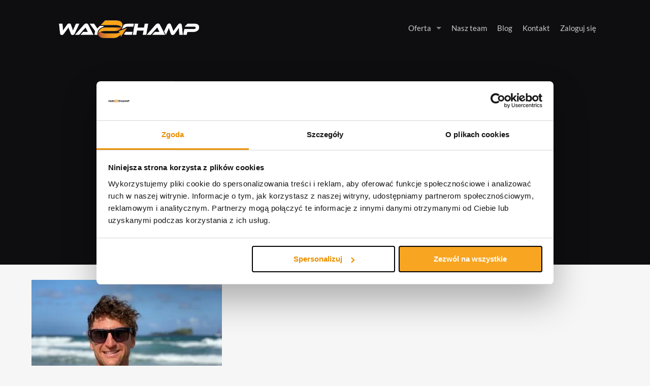

--- FILE ---
content_type: text/html; charset=utf-8
request_url: https://www.google.com/recaptcha/api2/anchor?ar=1&k=6LcCYNEcAAAAAJjSqeMoVdXsgj_mKz5HovRtXwxH&co=aHR0cHM6Ly93YXkyY2hhbXAucGw6NDQz&hl=en&v=PoyoqOPhxBO7pBk68S4YbpHZ&size=invisible&anchor-ms=20000&execute-ms=30000&cb=dm0fiqf5j0ry
body_size: 48411
content:
<!DOCTYPE HTML><html dir="ltr" lang="en"><head><meta http-equiv="Content-Type" content="text/html; charset=UTF-8">
<meta http-equiv="X-UA-Compatible" content="IE=edge">
<title>reCAPTCHA</title>
<style type="text/css">
/* cyrillic-ext */
@font-face {
  font-family: 'Roboto';
  font-style: normal;
  font-weight: 400;
  font-stretch: 100%;
  src: url(//fonts.gstatic.com/s/roboto/v48/KFO7CnqEu92Fr1ME7kSn66aGLdTylUAMa3GUBHMdazTgWw.woff2) format('woff2');
  unicode-range: U+0460-052F, U+1C80-1C8A, U+20B4, U+2DE0-2DFF, U+A640-A69F, U+FE2E-FE2F;
}
/* cyrillic */
@font-face {
  font-family: 'Roboto';
  font-style: normal;
  font-weight: 400;
  font-stretch: 100%;
  src: url(//fonts.gstatic.com/s/roboto/v48/KFO7CnqEu92Fr1ME7kSn66aGLdTylUAMa3iUBHMdazTgWw.woff2) format('woff2');
  unicode-range: U+0301, U+0400-045F, U+0490-0491, U+04B0-04B1, U+2116;
}
/* greek-ext */
@font-face {
  font-family: 'Roboto';
  font-style: normal;
  font-weight: 400;
  font-stretch: 100%;
  src: url(//fonts.gstatic.com/s/roboto/v48/KFO7CnqEu92Fr1ME7kSn66aGLdTylUAMa3CUBHMdazTgWw.woff2) format('woff2');
  unicode-range: U+1F00-1FFF;
}
/* greek */
@font-face {
  font-family: 'Roboto';
  font-style: normal;
  font-weight: 400;
  font-stretch: 100%;
  src: url(//fonts.gstatic.com/s/roboto/v48/KFO7CnqEu92Fr1ME7kSn66aGLdTylUAMa3-UBHMdazTgWw.woff2) format('woff2');
  unicode-range: U+0370-0377, U+037A-037F, U+0384-038A, U+038C, U+038E-03A1, U+03A3-03FF;
}
/* math */
@font-face {
  font-family: 'Roboto';
  font-style: normal;
  font-weight: 400;
  font-stretch: 100%;
  src: url(//fonts.gstatic.com/s/roboto/v48/KFO7CnqEu92Fr1ME7kSn66aGLdTylUAMawCUBHMdazTgWw.woff2) format('woff2');
  unicode-range: U+0302-0303, U+0305, U+0307-0308, U+0310, U+0312, U+0315, U+031A, U+0326-0327, U+032C, U+032F-0330, U+0332-0333, U+0338, U+033A, U+0346, U+034D, U+0391-03A1, U+03A3-03A9, U+03B1-03C9, U+03D1, U+03D5-03D6, U+03F0-03F1, U+03F4-03F5, U+2016-2017, U+2034-2038, U+203C, U+2040, U+2043, U+2047, U+2050, U+2057, U+205F, U+2070-2071, U+2074-208E, U+2090-209C, U+20D0-20DC, U+20E1, U+20E5-20EF, U+2100-2112, U+2114-2115, U+2117-2121, U+2123-214F, U+2190, U+2192, U+2194-21AE, U+21B0-21E5, U+21F1-21F2, U+21F4-2211, U+2213-2214, U+2216-22FF, U+2308-230B, U+2310, U+2319, U+231C-2321, U+2336-237A, U+237C, U+2395, U+239B-23B7, U+23D0, U+23DC-23E1, U+2474-2475, U+25AF, U+25B3, U+25B7, U+25BD, U+25C1, U+25CA, U+25CC, U+25FB, U+266D-266F, U+27C0-27FF, U+2900-2AFF, U+2B0E-2B11, U+2B30-2B4C, U+2BFE, U+3030, U+FF5B, U+FF5D, U+1D400-1D7FF, U+1EE00-1EEFF;
}
/* symbols */
@font-face {
  font-family: 'Roboto';
  font-style: normal;
  font-weight: 400;
  font-stretch: 100%;
  src: url(//fonts.gstatic.com/s/roboto/v48/KFO7CnqEu92Fr1ME7kSn66aGLdTylUAMaxKUBHMdazTgWw.woff2) format('woff2');
  unicode-range: U+0001-000C, U+000E-001F, U+007F-009F, U+20DD-20E0, U+20E2-20E4, U+2150-218F, U+2190, U+2192, U+2194-2199, U+21AF, U+21E6-21F0, U+21F3, U+2218-2219, U+2299, U+22C4-22C6, U+2300-243F, U+2440-244A, U+2460-24FF, U+25A0-27BF, U+2800-28FF, U+2921-2922, U+2981, U+29BF, U+29EB, U+2B00-2BFF, U+4DC0-4DFF, U+FFF9-FFFB, U+10140-1018E, U+10190-1019C, U+101A0, U+101D0-101FD, U+102E0-102FB, U+10E60-10E7E, U+1D2C0-1D2D3, U+1D2E0-1D37F, U+1F000-1F0FF, U+1F100-1F1AD, U+1F1E6-1F1FF, U+1F30D-1F30F, U+1F315, U+1F31C, U+1F31E, U+1F320-1F32C, U+1F336, U+1F378, U+1F37D, U+1F382, U+1F393-1F39F, U+1F3A7-1F3A8, U+1F3AC-1F3AF, U+1F3C2, U+1F3C4-1F3C6, U+1F3CA-1F3CE, U+1F3D4-1F3E0, U+1F3ED, U+1F3F1-1F3F3, U+1F3F5-1F3F7, U+1F408, U+1F415, U+1F41F, U+1F426, U+1F43F, U+1F441-1F442, U+1F444, U+1F446-1F449, U+1F44C-1F44E, U+1F453, U+1F46A, U+1F47D, U+1F4A3, U+1F4B0, U+1F4B3, U+1F4B9, U+1F4BB, U+1F4BF, U+1F4C8-1F4CB, U+1F4D6, U+1F4DA, U+1F4DF, U+1F4E3-1F4E6, U+1F4EA-1F4ED, U+1F4F7, U+1F4F9-1F4FB, U+1F4FD-1F4FE, U+1F503, U+1F507-1F50B, U+1F50D, U+1F512-1F513, U+1F53E-1F54A, U+1F54F-1F5FA, U+1F610, U+1F650-1F67F, U+1F687, U+1F68D, U+1F691, U+1F694, U+1F698, U+1F6AD, U+1F6B2, U+1F6B9-1F6BA, U+1F6BC, U+1F6C6-1F6CF, U+1F6D3-1F6D7, U+1F6E0-1F6EA, U+1F6F0-1F6F3, U+1F6F7-1F6FC, U+1F700-1F7FF, U+1F800-1F80B, U+1F810-1F847, U+1F850-1F859, U+1F860-1F887, U+1F890-1F8AD, U+1F8B0-1F8BB, U+1F8C0-1F8C1, U+1F900-1F90B, U+1F93B, U+1F946, U+1F984, U+1F996, U+1F9E9, U+1FA00-1FA6F, U+1FA70-1FA7C, U+1FA80-1FA89, U+1FA8F-1FAC6, U+1FACE-1FADC, U+1FADF-1FAE9, U+1FAF0-1FAF8, U+1FB00-1FBFF;
}
/* vietnamese */
@font-face {
  font-family: 'Roboto';
  font-style: normal;
  font-weight: 400;
  font-stretch: 100%;
  src: url(//fonts.gstatic.com/s/roboto/v48/KFO7CnqEu92Fr1ME7kSn66aGLdTylUAMa3OUBHMdazTgWw.woff2) format('woff2');
  unicode-range: U+0102-0103, U+0110-0111, U+0128-0129, U+0168-0169, U+01A0-01A1, U+01AF-01B0, U+0300-0301, U+0303-0304, U+0308-0309, U+0323, U+0329, U+1EA0-1EF9, U+20AB;
}
/* latin-ext */
@font-face {
  font-family: 'Roboto';
  font-style: normal;
  font-weight: 400;
  font-stretch: 100%;
  src: url(//fonts.gstatic.com/s/roboto/v48/KFO7CnqEu92Fr1ME7kSn66aGLdTylUAMa3KUBHMdazTgWw.woff2) format('woff2');
  unicode-range: U+0100-02BA, U+02BD-02C5, U+02C7-02CC, U+02CE-02D7, U+02DD-02FF, U+0304, U+0308, U+0329, U+1D00-1DBF, U+1E00-1E9F, U+1EF2-1EFF, U+2020, U+20A0-20AB, U+20AD-20C0, U+2113, U+2C60-2C7F, U+A720-A7FF;
}
/* latin */
@font-face {
  font-family: 'Roboto';
  font-style: normal;
  font-weight: 400;
  font-stretch: 100%;
  src: url(//fonts.gstatic.com/s/roboto/v48/KFO7CnqEu92Fr1ME7kSn66aGLdTylUAMa3yUBHMdazQ.woff2) format('woff2');
  unicode-range: U+0000-00FF, U+0131, U+0152-0153, U+02BB-02BC, U+02C6, U+02DA, U+02DC, U+0304, U+0308, U+0329, U+2000-206F, U+20AC, U+2122, U+2191, U+2193, U+2212, U+2215, U+FEFF, U+FFFD;
}
/* cyrillic-ext */
@font-face {
  font-family: 'Roboto';
  font-style: normal;
  font-weight: 500;
  font-stretch: 100%;
  src: url(//fonts.gstatic.com/s/roboto/v48/KFO7CnqEu92Fr1ME7kSn66aGLdTylUAMa3GUBHMdazTgWw.woff2) format('woff2');
  unicode-range: U+0460-052F, U+1C80-1C8A, U+20B4, U+2DE0-2DFF, U+A640-A69F, U+FE2E-FE2F;
}
/* cyrillic */
@font-face {
  font-family: 'Roboto';
  font-style: normal;
  font-weight: 500;
  font-stretch: 100%;
  src: url(//fonts.gstatic.com/s/roboto/v48/KFO7CnqEu92Fr1ME7kSn66aGLdTylUAMa3iUBHMdazTgWw.woff2) format('woff2');
  unicode-range: U+0301, U+0400-045F, U+0490-0491, U+04B0-04B1, U+2116;
}
/* greek-ext */
@font-face {
  font-family: 'Roboto';
  font-style: normal;
  font-weight: 500;
  font-stretch: 100%;
  src: url(//fonts.gstatic.com/s/roboto/v48/KFO7CnqEu92Fr1ME7kSn66aGLdTylUAMa3CUBHMdazTgWw.woff2) format('woff2');
  unicode-range: U+1F00-1FFF;
}
/* greek */
@font-face {
  font-family: 'Roboto';
  font-style: normal;
  font-weight: 500;
  font-stretch: 100%;
  src: url(//fonts.gstatic.com/s/roboto/v48/KFO7CnqEu92Fr1ME7kSn66aGLdTylUAMa3-UBHMdazTgWw.woff2) format('woff2');
  unicode-range: U+0370-0377, U+037A-037F, U+0384-038A, U+038C, U+038E-03A1, U+03A3-03FF;
}
/* math */
@font-face {
  font-family: 'Roboto';
  font-style: normal;
  font-weight: 500;
  font-stretch: 100%;
  src: url(//fonts.gstatic.com/s/roboto/v48/KFO7CnqEu92Fr1ME7kSn66aGLdTylUAMawCUBHMdazTgWw.woff2) format('woff2');
  unicode-range: U+0302-0303, U+0305, U+0307-0308, U+0310, U+0312, U+0315, U+031A, U+0326-0327, U+032C, U+032F-0330, U+0332-0333, U+0338, U+033A, U+0346, U+034D, U+0391-03A1, U+03A3-03A9, U+03B1-03C9, U+03D1, U+03D5-03D6, U+03F0-03F1, U+03F4-03F5, U+2016-2017, U+2034-2038, U+203C, U+2040, U+2043, U+2047, U+2050, U+2057, U+205F, U+2070-2071, U+2074-208E, U+2090-209C, U+20D0-20DC, U+20E1, U+20E5-20EF, U+2100-2112, U+2114-2115, U+2117-2121, U+2123-214F, U+2190, U+2192, U+2194-21AE, U+21B0-21E5, U+21F1-21F2, U+21F4-2211, U+2213-2214, U+2216-22FF, U+2308-230B, U+2310, U+2319, U+231C-2321, U+2336-237A, U+237C, U+2395, U+239B-23B7, U+23D0, U+23DC-23E1, U+2474-2475, U+25AF, U+25B3, U+25B7, U+25BD, U+25C1, U+25CA, U+25CC, U+25FB, U+266D-266F, U+27C0-27FF, U+2900-2AFF, U+2B0E-2B11, U+2B30-2B4C, U+2BFE, U+3030, U+FF5B, U+FF5D, U+1D400-1D7FF, U+1EE00-1EEFF;
}
/* symbols */
@font-face {
  font-family: 'Roboto';
  font-style: normal;
  font-weight: 500;
  font-stretch: 100%;
  src: url(//fonts.gstatic.com/s/roboto/v48/KFO7CnqEu92Fr1ME7kSn66aGLdTylUAMaxKUBHMdazTgWw.woff2) format('woff2');
  unicode-range: U+0001-000C, U+000E-001F, U+007F-009F, U+20DD-20E0, U+20E2-20E4, U+2150-218F, U+2190, U+2192, U+2194-2199, U+21AF, U+21E6-21F0, U+21F3, U+2218-2219, U+2299, U+22C4-22C6, U+2300-243F, U+2440-244A, U+2460-24FF, U+25A0-27BF, U+2800-28FF, U+2921-2922, U+2981, U+29BF, U+29EB, U+2B00-2BFF, U+4DC0-4DFF, U+FFF9-FFFB, U+10140-1018E, U+10190-1019C, U+101A0, U+101D0-101FD, U+102E0-102FB, U+10E60-10E7E, U+1D2C0-1D2D3, U+1D2E0-1D37F, U+1F000-1F0FF, U+1F100-1F1AD, U+1F1E6-1F1FF, U+1F30D-1F30F, U+1F315, U+1F31C, U+1F31E, U+1F320-1F32C, U+1F336, U+1F378, U+1F37D, U+1F382, U+1F393-1F39F, U+1F3A7-1F3A8, U+1F3AC-1F3AF, U+1F3C2, U+1F3C4-1F3C6, U+1F3CA-1F3CE, U+1F3D4-1F3E0, U+1F3ED, U+1F3F1-1F3F3, U+1F3F5-1F3F7, U+1F408, U+1F415, U+1F41F, U+1F426, U+1F43F, U+1F441-1F442, U+1F444, U+1F446-1F449, U+1F44C-1F44E, U+1F453, U+1F46A, U+1F47D, U+1F4A3, U+1F4B0, U+1F4B3, U+1F4B9, U+1F4BB, U+1F4BF, U+1F4C8-1F4CB, U+1F4D6, U+1F4DA, U+1F4DF, U+1F4E3-1F4E6, U+1F4EA-1F4ED, U+1F4F7, U+1F4F9-1F4FB, U+1F4FD-1F4FE, U+1F503, U+1F507-1F50B, U+1F50D, U+1F512-1F513, U+1F53E-1F54A, U+1F54F-1F5FA, U+1F610, U+1F650-1F67F, U+1F687, U+1F68D, U+1F691, U+1F694, U+1F698, U+1F6AD, U+1F6B2, U+1F6B9-1F6BA, U+1F6BC, U+1F6C6-1F6CF, U+1F6D3-1F6D7, U+1F6E0-1F6EA, U+1F6F0-1F6F3, U+1F6F7-1F6FC, U+1F700-1F7FF, U+1F800-1F80B, U+1F810-1F847, U+1F850-1F859, U+1F860-1F887, U+1F890-1F8AD, U+1F8B0-1F8BB, U+1F8C0-1F8C1, U+1F900-1F90B, U+1F93B, U+1F946, U+1F984, U+1F996, U+1F9E9, U+1FA00-1FA6F, U+1FA70-1FA7C, U+1FA80-1FA89, U+1FA8F-1FAC6, U+1FACE-1FADC, U+1FADF-1FAE9, U+1FAF0-1FAF8, U+1FB00-1FBFF;
}
/* vietnamese */
@font-face {
  font-family: 'Roboto';
  font-style: normal;
  font-weight: 500;
  font-stretch: 100%;
  src: url(//fonts.gstatic.com/s/roboto/v48/KFO7CnqEu92Fr1ME7kSn66aGLdTylUAMa3OUBHMdazTgWw.woff2) format('woff2');
  unicode-range: U+0102-0103, U+0110-0111, U+0128-0129, U+0168-0169, U+01A0-01A1, U+01AF-01B0, U+0300-0301, U+0303-0304, U+0308-0309, U+0323, U+0329, U+1EA0-1EF9, U+20AB;
}
/* latin-ext */
@font-face {
  font-family: 'Roboto';
  font-style: normal;
  font-weight: 500;
  font-stretch: 100%;
  src: url(//fonts.gstatic.com/s/roboto/v48/KFO7CnqEu92Fr1ME7kSn66aGLdTylUAMa3KUBHMdazTgWw.woff2) format('woff2');
  unicode-range: U+0100-02BA, U+02BD-02C5, U+02C7-02CC, U+02CE-02D7, U+02DD-02FF, U+0304, U+0308, U+0329, U+1D00-1DBF, U+1E00-1E9F, U+1EF2-1EFF, U+2020, U+20A0-20AB, U+20AD-20C0, U+2113, U+2C60-2C7F, U+A720-A7FF;
}
/* latin */
@font-face {
  font-family: 'Roboto';
  font-style: normal;
  font-weight: 500;
  font-stretch: 100%;
  src: url(//fonts.gstatic.com/s/roboto/v48/KFO7CnqEu92Fr1ME7kSn66aGLdTylUAMa3yUBHMdazQ.woff2) format('woff2');
  unicode-range: U+0000-00FF, U+0131, U+0152-0153, U+02BB-02BC, U+02C6, U+02DA, U+02DC, U+0304, U+0308, U+0329, U+2000-206F, U+20AC, U+2122, U+2191, U+2193, U+2212, U+2215, U+FEFF, U+FFFD;
}
/* cyrillic-ext */
@font-face {
  font-family: 'Roboto';
  font-style: normal;
  font-weight: 900;
  font-stretch: 100%;
  src: url(//fonts.gstatic.com/s/roboto/v48/KFO7CnqEu92Fr1ME7kSn66aGLdTylUAMa3GUBHMdazTgWw.woff2) format('woff2');
  unicode-range: U+0460-052F, U+1C80-1C8A, U+20B4, U+2DE0-2DFF, U+A640-A69F, U+FE2E-FE2F;
}
/* cyrillic */
@font-face {
  font-family: 'Roboto';
  font-style: normal;
  font-weight: 900;
  font-stretch: 100%;
  src: url(//fonts.gstatic.com/s/roboto/v48/KFO7CnqEu92Fr1ME7kSn66aGLdTylUAMa3iUBHMdazTgWw.woff2) format('woff2');
  unicode-range: U+0301, U+0400-045F, U+0490-0491, U+04B0-04B1, U+2116;
}
/* greek-ext */
@font-face {
  font-family: 'Roboto';
  font-style: normal;
  font-weight: 900;
  font-stretch: 100%;
  src: url(//fonts.gstatic.com/s/roboto/v48/KFO7CnqEu92Fr1ME7kSn66aGLdTylUAMa3CUBHMdazTgWw.woff2) format('woff2');
  unicode-range: U+1F00-1FFF;
}
/* greek */
@font-face {
  font-family: 'Roboto';
  font-style: normal;
  font-weight: 900;
  font-stretch: 100%;
  src: url(//fonts.gstatic.com/s/roboto/v48/KFO7CnqEu92Fr1ME7kSn66aGLdTylUAMa3-UBHMdazTgWw.woff2) format('woff2');
  unicode-range: U+0370-0377, U+037A-037F, U+0384-038A, U+038C, U+038E-03A1, U+03A3-03FF;
}
/* math */
@font-face {
  font-family: 'Roboto';
  font-style: normal;
  font-weight: 900;
  font-stretch: 100%;
  src: url(//fonts.gstatic.com/s/roboto/v48/KFO7CnqEu92Fr1ME7kSn66aGLdTylUAMawCUBHMdazTgWw.woff2) format('woff2');
  unicode-range: U+0302-0303, U+0305, U+0307-0308, U+0310, U+0312, U+0315, U+031A, U+0326-0327, U+032C, U+032F-0330, U+0332-0333, U+0338, U+033A, U+0346, U+034D, U+0391-03A1, U+03A3-03A9, U+03B1-03C9, U+03D1, U+03D5-03D6, U+03F0-03F1, U+03F4-03F5, U+2016-2017, U+2034-2038, U+203C, U+2040, U+2043, U+2047, U+2050, U+2057, U+205F, U+2070-2071, U+2074-208E, U+2090-209C, U+20D0-20DC, U+20E1, U+20E5-20EF, U+2100-2112, U+2114-2115, U+2117-2121, U+2123-214F, U+2190, U+2192, U+2194-21AE, U+21B0-21E5, U+21F1-21F2, U+21F4-2211, U+2213-2214, U+2216-22FF, U+2308-230B, U+2310, U+2319, U+231C-2321, U+2336-237A, U+237C, U+2395, U+239B-23B7, U+23D0, U+23DC-23E1, U+2474-2475, U+25AF, U+25B3, U+25B7, U+25BD, U+25C1, U+25CA, U+25CC, U+25FB, U+266D-266F, U+27C0-27FF, U+2900-2AFF, U+2B0E-2B11, U+2B30-2B4C, U+2BFE, U+3030, U+FF5B, U+FF5D, U+1D400-1D7FF, U+1EE00-1EEFF;
}
/* symbols */
@font-face {
  font-family: 'Roboto';
  font-style: normal;
  font-weight: 900;
  font-stretch: 100%;
  src: url(//fonts.gstatic.com/s/roboto/v48/KFO7CnqEu92Fr1ME7kSn66aGLdTylUAMaxKUBHMdazTgWw.woff2) format('woff2');
  unicode-range: U+0001-000C, U+000E-001F, U+007F-009F, U+20DD-20E0, U+20E2-20E4, U+2150-218F, U+2190, U+2192, U+2194-2199, U+21AF, U+21E6-21F0, U+21F3, U+2218-2219, U+2299, U+22C4-22C6, U+2300-243F, U+2440-244A, U+2460-24FF, U+25A0-27BF, U+2800-28FF, U+2921-2922, U+2981, U+29BF, U+29EB, U+2B00-2BFF, U+4DC0-4DFF, U+FFF9-FFFB, U+10140-1018E, U+10190-1019C, U+101A0, U+101D0-101FD, U+102E0-102FB, U+10E60-10E7E, U+1D2C0-1D2D3, U+1D2E0-1D37F, U+1F000-1F0FF, U+1F100-1F1AD, U+1F1E6-1F1FF, U+1F30D-1F30F, U+1F315, U+1F31C, U+1F31E, U+1F320-1F32C, U+1F336, U+1F378, U+1F37D, U+1F382, U+1F393-1F39F, U+1F3A7-1F3A8, U+1F3AC-1F3AF, U+1F3C2, U+1F3C4-1F3C6, U+1F3CA-1F3CE, U+1F3D4-1F3E0, U+1F3ED, U+1F3F1-1F3F3, U+1F3F5-1F3F7, U+1F408, U+1F415, U+1F41F, U+1F426, U+1F43F, U+1F441-1F442, U+1F444, U+1F446-1F449, U+1F44C-1F44E, U+1F453, U+1F46A, U+1F47D, U+1F4A3, U+1F4B0, U+1F4B3, U+1F4B9, U+1F4BB, U+1F4BF, U+1F4C8-1F4CB, U+1F4D6, U+1F4DA, U+1F4DF, U+1F4E3-1F4E6, U+1F4EA-1F4ED, U+1F4F7, U+1F4F9-1F4FB, U+1F4FD-1F4FE, U+1F503, U+1F507-1F50B, U+1F50D, U+1F512-1F513, U+1F53E-1F54A, U+1F54F-1F5FA, U+1F610, U+1F650-1F67F, U+1F687, U+1F68D, U+1F691, U+1F694, U+1F698, U+1F6AD, U+1F6B2, U+1F6B9-1F6BA, U+1F6BC, U+1F6C6-1F6CF, U+1F6D3-1F6D7, U+1F6E0-1F6EA, U+1F6F0-1F6F3, U+1F6F7-1F6FC, U+1F700-1F7FF, U+1F800-1F80B, U+1F810-1F847, U+1F850-1F859, U+1F860-1F887, U+1F890-1F8AD, U+1F8B0-1F8BB, U+1F8C0-1F8C1, U+1F900-1F90B, U+1F93B, U+1F946, U+1F984, U+1F996, U+1F9E9, U+1FA00-1FA6F, U+1FA70-1FA7C, U+1FA80-1FA89, U+1FA8F-1FAC6, U+1FACE-1FADC, U+1FADF-1FAE9, U+1FAF0-1FAF8, U+1FB00-1FBFF;
}
/* vietnamese */
@font-face {
  font-family: 'Roboto';
  font-style: normal;
  font-weight: 900;
  font-stretch: 100%;
  src: url(//fonts.gstatic.com/s/roboto/v48/KFO7CnqEu92Fr1ME7kSn66aGLdTylUAMa3OUBHMdazTgWw.woff2) format('woff2');
  unicode-range: U+0102-0103, U+0110-0111, U+0128-0129, U+0168-0169, U+01A0-01A1, U+01AF-01B0, U+0300-0301, U+0303-0304, U+0308-0309, U+0323, U+0329, U+1EA0-1EF9, U+20AB;
}
/* latin-ext */
@font-face {
  font-family: 'Roboto';
  font-style: normal;
  font-weight: 900;
  font-stretch: 100%;
  src: url(//fonts.gstatic.com/s/roboto/v48/KFO7CnqEu92Fr1ME7kSn66aGLdTylUAMa3KUBHMdazTgWw.woff2) format('woff2');
  unicode-range: U+0100-02BA, U+02BD-02C5, U+02C7-02CC, U+02CE-02D7, U+02DD-02FF, U+0304, U+0308, U+0329, U+1D00-1DBF, U+1E00-1E9F, U+1EF2-1EFF, U+2020, U+20A0-20AB, U+20AD-20C0, U+2113, U+2C60-2C7F, U+A720-A7FF;
}
/* latin */
@font-face {
  font-family: 'Roboto';
  font-style: normal;
  font-weight: 900;
  font-stretch: 100%;
  src: url(//fonts.gstatic.com/s/roboto/v48/KFO7CnqEu92Fr1ME7kSn66aGLdTylUAMa3yUBHMdazQ.woff2) format('woff2');
  unicode-range: U+0000-00FF, U+0131, U+0152-0153, U+02BB-02BC, U+02C6, U+02DA, U+02DC, U+0304, U+0308, U+0329, U+2000-206F, U+20AC, U+2122, U+2191, U+2193, U+2212, U+2215, U+FEFF, U+FFFD;
}

</style>
<link rel="stylesheet" type="text/css" href="https://www.gstatic.com/recaptcha/releases/PoyoqOPhxBO7pBk68S4YbpHZ/styles__ltr.css">
<script nonce="jsc2VAW3AjCwfzHnzOSmPg" type="text/javascript">window['__recaptcha_api'] = 'https://www.google.com/recaptcha/api2/';</script>
<script type="text/javascript" src="https://www.gstatic.com/recaptcha/releases/PoyoqOPhxBO7pBk68S4YbpHZ/recaptcha__en.js" nonce="jsc2VAW3AjCwfzHnzOSmPg">
      
    </script></head>
<body><div id="rc-anchor-alert" class="rc-anchor-alert"></div>
<input type="hidden" id="recaptcha-token" value="[base64]">
<script type="text/javascript" nonce="jsc2VAW3AjCwfzHnzOSmPg">
      recaptcha.anchor.Main.init("[\x22ainput\x22,[\x22bgdata\x22,\x22\x22,\[base64]/[base64]/[base64]/[base64]/[base64]/UltsKytdPUU6KEU8MjA0OD9SW2wrK109RT4+NnwxOTI6KChFJjY0NTEyKT09NTUyOTYmJk0rMTxjLmxlbmd0aCYmKGMuY2hhckNvZGVBdChNKzEpJjY0NTEyKT09NTYzMjA/[base64]/[base64]/[base64]/[base64]/[base64]/[base64]/[base64]\x22,\[base64]\\u003d\\u003d\x22,\x22GsKQw7hTw4nCu8OAwq1dA8OzwqEYC8K4wqrDpcKSw7bCpgV7woDCpgg8G8KJGsK/WcKqw4F4wqwvw7R/VFfCn8OWE33CtcKCMF1Vw6zDkjwJQjTCiMOYw7QdwroLERR/RMOgwqjDmEfDgMOcZsKrYsKGC8OeSG7CrMOXw7XDqSIEw5bDv8KJwqDDjSxTwpTCm8K/wrRpw7Z7w63Dmm0EK3/[base64]/CnMKzHD5WBlLDpUDCh8KvwpLDlykww4QEw5fDoCfDgMKew7fCs2Bkw7FUw58PeMKiwrXDvCXDoGM6bFd+wrHCrwDDgiXCvh1pwqHCtBLCrUsSw7c/[base64]/w59RwrfDgsOzwq8ow6/Cs8KPw4DCjyLDsW9+UsO/wr8QOH7Cg8KBw5fCicOJwpbCmVnCkcOPw4bCsi3Dn8Kow6HCgcKHw7N+JhVXJcO/wqwDwpxxFMO2Cwo2R8KnPHjDg8K8DMKlw5bCki/CnAV2enVjwqvDrhUfVWvCqsK4PgLDkMOdw5lKEW3CqjbDqcOmw5gQw4jDtcOaWz3Dm8OQw4A2bcKCwpbDuMKnOjg1SHrDu0kQwpx3G8KmKMONwoowwoo9w6LCuMOFN8Kjw6Zkwq7CqcOBwpYGw5XCi2PDicO1FVF+wq/CtUMEKMKjacO+woLCtMOvw4LDnHfCssKUT34yw6LDrknCqlDDpGjDu8KewrM1woTCvcODwr1ZXDZTCsOHZFcHwrzCkRF5SQthSMONScOuwp/DswYtwpHDiTh6w6rDvcOdwptVwpvCjHTCi0jCnMK3QcKuAcOPw7oYwrxrwqXCr8ODe1BNXSPChcKxw6RCw53Cizgtw7F0GsKGwrDDpcKYAMK1wpnDjcK/[base64]/[base64]/[base64]/CuG3DkxHCgsO2w7PDnmvCmcOkZsKPw5N3wrnCliE5DA0dYcK2Lwg6EMOZI8KCXgfCoznDh8KtNj5mwpccw5V/wrzDicOmdXkZZ8Ksw6zCvRLDsyHCscKjwqXCmA57SC5owp1ewpLDu2bDoVjCiSQUwq/Cg2TDklfDgyfDusO+wokHw7ldSU7DqcKswpA7w5g5VMKDwr/DosOgwpzCpioewrPDjcK9PMO2wqnDk8Kew5hbw4rCk8KUw4JBwpjCm8O6wqBQw4DCszUzwrHCmsKWw5p4w5ITwqpYLMOyfRvDqnLDi8KHw5cDwqvDj8OKTV/CmMKAwrTDlm97L8KIw7ZzwrfCj8K6csKZIRPCo3HCiiDDmUk1O8KhXzLCtMKEwqNMwrA1QMKTworCpR/Dj8ONAW3CilI9I8KSdcKzGGzCrQ7CmkbDqmFoRMKRwrbDhSxuOUZreDVMeFNIw6RzJgzDtW/[base64]/Dr8O2wrA0IGLDrsOHwoI7dMKKw5zCrMOVw4zDvMKuw53DoxzDqcKawqRfw4ZZw6oEPcOfe8KYwoVrC8Khw6TCpsOBw4k5YTM0IwDDmw/ClE3DiVXCsmoSUcKkcMORIcKwbytzw7tCPXnCrQbCmMOfHMKpw7TCokRrwr0LAMORGcKWwrR+fsKjXcKZNTJjw5J4cwQdSsOxw7nDv0nCtjlsw6XDvsKXacOdw4HDty/Co8KCY8O7FzVvEsKRD0p4wq0TwpYAw4g2w4QVw4YOQsOawroXw5rDtMO+wpx/woHDl2I6c8KVNcOtAcKVw6zDmXwAb8OBE8KsWFzCknrCs3/Dj1FiRXjCsXcbw7DDlwzDrmpCb8KBw7vCrMONw7nCoEQ6I8OYERMiw69Yw6/Cjw7CusKOw5Q2w5/DrMOlU8OXLMKKdcKUScK3wowkPcOtJ24yUMKJw6/CusObw6rDvMKFw7/DnsKDAFdNfxLCg8OPSnUNSkEiVxtPw43Cp8KoHBTCmcOqH0rConlkwpIyw7XChsO/w5tAHMO9wp8oWV7CtcOSw4tTCQLDnT5Zw6nCiMO9w4XCkhnDtEPDpcK3wpQUw6oCeEMNwrfCmw3CjcOqwoNcw7nDpMOuXsO2w6hEw70Xw6fDgirDtcKWPlTDlsOBw6/DmMONWMO1w6RowrQwYEohNUt4GkDDultlwpECw6rDj8KAw6PDvsO9acOMwoMMdsKGfMKkw6TCvFoXHzTCqGfDkG7DuMKTw7zDsMOtwrZtw6gAJkfCqV7DpU3CjhnCrMOKw7k3T8KFw4lAOsOSbcO+WcO9w4/[base64]/DsDTDisOiw6rCvAnCusOpwpnDhU3Do8O+wr3CtsKrwqfDk3sKWsKQw6Zfw73DvsOgQW7CisOvfn3DvC/DoAdowp7DqQbCtlLDiMKSN2XCgsOEw5dQesOPDgwqYgzDjm5rwqldBkTDoXjCt8K1w5N2wqIdw5o8GcONwoRRPMK6wpARdzpFw7XDk8OkB8O0ayFlwrJsQsK1w6FTFy1Iw5bDrcOXw54Hb2TDnsOVH8KDwpzCmsKKw6PDtz/Cq8OkNQTDrhfCrGjDmCFWLMKzw5/CiRLCoD03ehfDrDwSw4jDh8OxMUR9w6N/[base64]/ChcKRwpNdNMONw4zChSbDtD/DnsKjKiRUwqw+Li1oQMKEw7cIQiTCgsOmwoM7w6jDt8KnLx0hw6hkw4HDn8K+bQB0esKRMm1jwqAdwp7DolY5PMKzw6A+D0RzLHlKEG8yw41lPMKBP8OySB7Cm8OSKV/DhVjCk8KRa8ONISwgTsOZw5peTcOgcTjDo8OVCsKHw591wpgyA3LDt8OSU8K6SF/CusKpw5Ipw5Qqw7HCo8OJw4hSVGgdW8Ktw4kdCMO0wp4RwotUwosSecKnRCTCtcOdJMKuXcOTOljCgcOywpTCtsOsQ1ZkwpjDtnwdJAfDmFHDunpcw4rDgy7DkBE+WiLCtQM6w4PDq8OUw7/CsjcQwo7CqMOVw5bCu34XP8KJw7gXwrlMbMOKPQjDtMOsL8KwVUfCisKtwogDwogELcOYwozCiBwqw67DocOUJRnCjwchw6sIw7fCusO5w4AqwojCtmUMw6MQwp0PcVjCg8K+OMOoP8KtaMKFIMOrfV17Nxh6UF3CnMOOw6jCqEVswrZNwrHDmMO6L8KPwpHCpnM/wrx/XyLDhCPDgQ4Vw5kMFhTDvAE/wrVuw5lcGMKBZiEMw68qYMO9DEZjw5hnw7HCuGA/w5J/w5hmw6fDkxNTUyA1IcO3TMORJcOsWDQTAMOCwo7ClMOjwoYtFsK5HMK+w5DDq8OPC8Ocw4zDsU51HMKQYWowf8KIwopzYmvCocKCwph+d0lewqlFT8Oewo9DYcKrw73DmHUIewBNw65mwo9PMmEXBcOVZsKCeRvDgcO9w5LCnmxUXcK1WgE8wq/DqMKJL8K/QMKMwqhgwozCi0IGw7YeL0zCvUNdw51tFznCqsOBcm1NbgPCrMOQZj3DnzDDoxJSZCBowofDgGXDvUxSwpDDmxwGwpADwrsTF8Ovw59HO03DocKLw7B/GSMFPcOrw6HDkkkLPBfDvzzChcKRwqlWw4TDhTbClsKUZ8Osw7TDgMOvw5oHw59SwrnCn8O3wrt7w6ZiwpbCu8KfY8OmPsOwVW9MdMOXw7XCqsKLasKRw5fCi0TCscKWTDPDgcO6CmJwwpBVR8OabsO6CMOSHsK1wqrDpCFawohGw6cXw7UMw4XCncOQwqjDk1/[base64]/[base64]/[base64]/[base64]/[base64]/ScK7cF7CrsKFZcKqBUdKGjPDrXpfwqTClVFcIcKPw4Q4wrZNw4xvwpZ+XBs/[base64]/w7UwwofDkMOyw7/[base64]/DpHzCh8Obw4LDl8KZbMOpwpolwqPCl8KWwrAoM8Ouw6PCo8OIBcKYQzHDqMKUKR/DkWZxEcK+w4TCgsOeccOSc8KmwrzDnh3DiyLCsxHCmgHCk8OAKTcMw6hjw6/Dv8K3e1DDpHPCvQcxw7nCmMK7HsK/wqE2w5N8wqDCm8O/E8OMLkPDlsKww4nDm0XChTTDssKgw71DGMOkaUsFYsKYHsKsIMK/O2MaPMKbw4MiEkfCosK/b8Ocwo0bwq8aRU9dw7gYw4nDu8K/LMKQwrxIwqzDjcKvwp7Cjl8sa8OzwrDDt1bDr8O/w7Upwo1IwpLCscO1w7zCkDdjw7Z6wpBdw4jCjATDnFRobVd9FcKlwo0KacOgw5fDjkHDlMOFw5RnUsO6SnvCtMO1CxptEwkKwoAnwoBPSB/DkMOKUBDDhMKQFwUWw5dcUcOXw4nChiDCog/ClCnCscKXwobCu8Otc8KfUz/DundKw5xsasOkw4MJw4clM8OvHDbDmMKXRMKnw7PDt8KuRlgbCcKjw7XDi2xwwoLCgk/CnMOpJsO3PDbDrwXDlSPDt8OiBjjDggssw4pXBFwQD8KDw6RoIcO+w7/[base64]/[base64]/CtMK5GhzDqRVzAW0OUsK6HWXCvsO2w4s0woUnw7oPC8KqwqHCtcK0wqrDrnLDmGcgCsKWEcOhMnnCg8O7ZQYZecKsRmhIEB7DrMKOwpTDp3bCjcKuw6gkwoMBwr47w5UeRnDDmcKCBcKXTMOjFMK/aMKfwpEYw7pCSTU8X28JwofDvl3DkDl/[base64]/DlsKPw7/Cqidvw7A5H8KqW8OpE0vClFwCwq9QcDHDrTjCo8Ocw4TCqmxyZwDDlRlpXsOpw61CbiA7ZHNjFXhNDCrCnXDCrMOxKhHDslHDmgLDqSjDgD3Duz/CmRjDlcOiGsK4RRXDv8OmBxYVWhABY3nCgj4BDQ4INcKsw47CvMKSdsOeP8OWDsKyJBQnJ2AkwpTCmcOuJRhnw5DDpG3CrsOmw5bDsUDCvGFBw5JDwoQ+KcKuw4fDqHczwq/DmVnCn8OECsOdw7FlNMKqSWxJPMK5w7hAwqnDhB3DtsOAw5jDg8K7wpscw5vCsFzDr8KmFcK4w4/[base64]/DgQk0w4jCmC3DiWUlc8K1w7bDgHPCuMOpB8K1dGpHcsOpw6MMJSLCgRfCjnRqIcO5IMO/[base64]/Dr8O9GcOew4fCgy3DtmUjeXzDtsKyCGVew7PCnRzCl8OLwrg0UnXDqMO/Lm/Ck8OrBDAPVsKtScOQw4VkZ1zDjcOSw63DnwLCjsOoSMKsN8KEQMOAIS8NDsOUw7fDj1B0wqEoPAvDqyrDigPCgMOaHBM6w63DlcOfwrzCjsO+wrgewpBtw4Idw5hMwqFJw4PDi8OWw7dGwq48SGPCpsO1wo8iwqUaw7BaGsKzN8Kjwr3DicO/w5MzcWfDpMORwoLCvFfDscOaw4XCoMO1w4EHCcOOS8KzQMO3Q8OzwrMwbsOKfgVHwoXDoTI3w5tiw5bDkQDDrsOxW8OyMmHDs8Kdw7TDqQhUwpRiLDkpw6tFV8K+HcKdw5RwHl1bw4deZF3Cq347acOgUQ8Sf8K/w4rCtz1ve8KvesK9VsO4DgjDsRHDv8O9woTDg8KawqTDpsOzY8KQwqMZTsO+wq0Qwp/[base64]/DjRIswoXCsMKiwoDCg0VHwqZhTxbCi8OeHFlwwr3DssKATj5cMWTDl8Orw5AxwrXDu8KBDj8xw4VBXsOHT8KmZirDoys3w5wMw7XDmcKfN8OaCSASw6vCqDlgw6TDv8KgwpPCoGEaYAnDkcKDw4Z/PixJPcKUMQ93w6ZMwow8fkjDqsO7XsO6wox9w4wew6Vmw6RwwrR0w4zCrWfDjzkaEcKTHScwOsOHK8OsUjzCkwpSN0sfZh0lGMOtwrZuw7JZwpfDnMOSfMK8IsOEwpnDm8O9fWLDtsKtw53DkQ4YwohIw7HClcK/b8K1AsKLICtrwpFqWcOJPXJdwpzDtQfDuHI+wqlsHDLDk8KVGXJ7UxnDpMKVw4UDAMOVw4jCqMOSwp/CkTczcFvCvsKawqbDp3IpwqLDoMOJwqZ0wr3DjMK5w6PCpsOoSzcVwp3CmEfDmmY8wqTDmMKCwos/N8Kvw4pcOsKKwoYqC8Kvwq/CgMKXcMO2O8Kvw5rCgkfDucKOw4Uva8O/G8K1LcOSw7vCssOVScOsaijDgTosw51pw4HDosK/GcOHBsO+Z8OsTEEecyXCjzTCvcKBCQxIw4UFw7nDrRAhOR/DrUZUTsKeNMO8w5bDocOJwojCqQrCh3rDv3lLw63DsAHClcO0wqXDvAvDpsK4wpp7wqN/w7kGw603NwXCjxfDvXEFw7TCrRt2X8OvwoA4wqFHCcK0w6PClsOtO8KywrLDsCLClDnDgzfDmcKhMA0gwqRqZnwEwrbConQYRg/[base64]/DggbCnMKfw6XCikdjB2s2wpHDhXrCv8Kvw6tCw4xmw4PDjcKWwr84VCrCtcKSwqABwrJKworCssKaw4TDqytndz98w5BkDWwZZirCocKewr91V09lZUUHwpjCilPDpWPChQPCgCbDhcKPbAwVw5XDiAt2w7/CtcO+URDCmsKWUsK9wqYxX8O2w4BWNgLDjFPDimDDqEFZwotTw5IJe8Ktw4w/[base64]/Cg8OswobCrgpXw4DCpsKiPxhkwpEKw7kdLSjDvwxZPsKGw6VEwp/CoA4wwrsGSsOpVMKDwoDCo8Knw6XCt1kqwoF7woXCrMKpwpfDv17CgMOEMMKLw7/CpxZTKWUQOyXCrsOywqhFw4BAwq8ZPsKlGcKow4zDjFvClgxQw5EIDU/Dl8OXwq0GThlSI8K0w4gNW8OVE0dBw5BBw59FFn7CncOlwpvDqsOXCQUHw6XDg8Kfw4/CvBzDnjfDkm3CjsOlw7Z2w5pgw6HDkx7CoiIjwqhwWD3Dl8K3JEDDjsKvFD/DqMOSTMK8fRXDrMKMw7XChGkYLcOhw7jCrjszw5V5wo7DiAMVw5opQidqLsOFwrlOwoMxw6sUUFJJw44hwrlIYU4JAMOlw4LDoWZ7w6dOYRgIM1jDo8K3w51LZsOeCsKvL8OHB8K7wqzCiTINw7zCt8KuGcKdw4R2DMOMcRtjDkxRwqtkwqdSZMOlLFDDrgwTGcOcwr/Di8KWw60hGjfDpMO/S0QUAsKOwoHCncKrw6zDu8OAwpvDn8Ocw5bCpU9LQcOqwpApXQ4Fw4XDnlvCvsOfw7HCpcK4TsOCwrzDr8KNwonDiV1/wqkpWsKVwotjwqhkw4DCrsKiEkPCkQnDgSZpw4c6TsOCw4jDksKuRMK4w4jCqsKGwqtUFyjDgMKPwqnCncO7WnbDuXVIwo7Dmw0sw6PCiXPCsFpZflFcUMOIHlJlXW/DkmPCtMO+wrTCoMOwMGLCi2fChRUPcSvCg8Ocw60Hwotfwq98wphOahTCqFLDksKaf8OyJcK/SWEiwpXChkwRw4/CgGjCpMOrY8ONTz7CvsO0wp7DkMK0w5Qvw5PCrsOJwqfCkTY9woZ6EUjDisOTw6jCksKdUy8qNwc+wrklbMKjwq9MB8O9wqjDr8OgwpLDq8K1w7wSw6nDqcOdw6tuwrdWw5fCpiY3esO7S3RswpfDgMOJwoFZw4YFw5/DrSE+GcKiF8OaPEMnFCt0JFMkXRDDsCTDvA/[base64]/Cu28SwoLCq8KDBsKVwpTCk8K7e2rDg8KkVsKrBMKSw5I7CcOGdWjDg8KtJwXCnMOZwoHDmcOgN8KKw4rDo0TCnMOZdMKNwrwLKXvDgMKKFMOmwqp3wqc/w7IrNMKWSUdawr9Yw5JXO8KSw4DDo2glOMOSfylhwrPDrsOfwpU9w6Q6w74RwpHDssKrC8OmT8OlwohMw7rDkSfClsKCNX5YFMO4OMK+S3FlVWDCp8Ogd8KKw58CD8K1wp5mw59ywqF8SsKPwoLCnMOdwrUXGsKVP8O6MC/Dk8KTworDncKcwozCqXxFDsOnwr3Cqi9pw43DucOqNMOgw73CuMOyRmtQw6/Crjtfw73CgsOqckEWX8O1Sz/DpcKBwpzDnBp/[base64]/DlFgWwoASw7oYwocWw4hdLMOKw7rCiCNxSsOuBFLDsMKPMXXDqERgYG/[base64]/DgcOwZm8ofsOowoUCw7fDlhkfAMOVGzzCl8OHOMOxdMOYw6QSw712TcKGH8K5D8KWw7HDrsKlwpTCi8KuBGrCqcO+wot9w4LDg08Awplqw6zCvkImwoLDukZHwpnDo8KzCgsgA8KSw6l2akzDrFLDr8KEwr49wpHClVjDt8K0w5EKewEKwpcdw5XChsK3XMKFwq/[base64]/[base64]/HjTDjMKZwrAqw5LDocOgBsK5MMOmaMOTBsK6w73DvsKkwpnDjDHCq8OkacOUwqQOAmrDsS7DkMO/wrvCq8KqwobDlDjCmMOxw70ucsKnbcK7U3odw5F8w5gHSH42TMO3DzjDtRHCgsOtZQPCozTCkUoGEcOswonCqMOew5Jrw4gMw4heb8OzXMK6dsK6woMIWcKEwpQ/EAfCvcKXccKUwrfCv8OiLsKQAHrCokJowoBpSjPChXEfOMK5w7zDumfDsy8jGcO3W2DCnSvCmcOJcMO+wrfDgQ0qGsOLZsKpwr1Swp/DkV7DnDEKw4bDusKCbsOFHcOSw5d4w5t7dMOaEScjw5VmOD/DnsKSw5FvAsOvwr7DpV1kCsOLwq/DlsOpw5HDqHECdMK/[base64]/Cp3NEDsKNZMOiJ3rCq3/CpsK9w6FRwqcDGjbCk8Kfw6ghKFTCplHDtlFfFMKuw5jCnzJ9w77Dg8OsN0Zzw6vCnsO5bXnCo3AXw69FbcOIUMOEw5TDhHfDt8K3wrjCi8KMwqR+XsOdwpPDpgcewprDr8O/XHTCvwZxQxLDlkDCqsOEw7lvBwDDpFbDrsOrwroTwq7DglzDvnpcwrTCqjzCuMO9JUZiNnLChjXDu8O/wqbCscKVUG/Cj3PDvcK7Q8OOw6rDgRVmw5EjAMKkRCVQd8OKw7ghwpfDj01AQsKVBTJ8wpnDt8KEwqvDs8Kkw53CjcKJw69sNMKbwpZVwpbCtMKVBm0kw7LDpsKDwofCi8K8fcKJw4sIFmA7w7Udwp5AO0l/w6QUOMKMwqIsNxPDujJNS3/CpMKmw4nDmMOPw7RAMBzDpgrCrCbCgMOdKjfCkQDCucK9w71vwoHDqcKgRsKzwqo5Jih0wr/DkcKcYzVkIcOcWsOyOBPCssOZwpxHTMO8GDhdw5/CiMOJZcONw7TCmEXCh2UmVyA8eGHDlcKdwo/Cn08BasOyH8OKw4zDpsO6BcONw5wwCMOOwrEKwqNKwobCo8KhKsKawpfDnsKqI8OFw4zDp8Opw5jDqFTDkCphw7VVKsKCw4bCqMKOeMKlw4nDjsOUHDZnw4vDs8OVWMKJfcKRwrIVFsOKGcKew6Rxc8KYUjdfwp/DlsO4BCwtV8KjwpDCpQ1RVBLCssOUHsO8RXAPXVXDj8KtNyZ8eRMTNMOgVWPDuMK/DsKlPcKAwqbDmcO4KAzCpBQxw4HCkcOFw6vCqMOaYlbDlU7DlsKZwrkfaS3CssOcw4zCnsKHBMKEw7YhNFrDvCFpPkjDjMOGGUHDuAfCgll/w6BUcgHCmmw3w7LDsgEOwpDCvsO8wofCuRjDv8OWwpdfwprDl8Knw6E8w4xVwrXDmwzCucOMP1JIacKED1JBPsONwpPCvMO+w5DDgsKww5vCgsKHc1/DvMOjwqvDtcOyNVUJwoVwKgh1A8OtCsOcf8KPwrt6w6tFIE1Sw6/DngxOwogPwrbDrRBGw4jCvsONwpTCtjticyMgXgvCvcO3Jlg2wod6dcOpw4hUZ8ORa8K8w5LDoHDDm8OEwr7CoxF2wpjCuDfCu8KTX8KCwovCohRhw5VDH8Orw4tIMHrCp1Z0XMOIwo7DlcOBw5PCqhlRwqc6Bw7DpxLClGXDmcOOPQozw73DicObw6HDqMOGw4/CjsOyIjfCocKPwoPDu3gPwpnCrn/[base64]/w7jCik1bUkFJw4QGw6bCu8OAQ3AKTsOpw6sKEkBJwo9MwoYrBUplw5nCuH3CtE4AGcOVWxvDqcKmaUhtaV7DrsO7wqXDlygaXsOow5TCoTFOJ3zDiSzDt1cLwpBRLMKzw4vCp8OMB2Uiw5LCtmLCoCthwp0Dw5rCrGo6fBtYwpLCjsKpJMKuJxXCqWjDvsKIwp/DnmBgVMKib2HDrh/[base64]/CrsONwoTCmH5VeMK4Q8OVw4IVacO8w7fCojwxw6DCpMKdDmLDjErCmcKOw4rDliXDm0ohd8KiNzjDqEfCtcOaw7k9YsKeZUITb8Kew4DCuQTDuMKaIMO6w6fDoMKCwoQXQzHCqHHDvCAew6hIwrHDj8KDw4vCkMKYw63DiyRbQ8KtSWovZUTDvnwHwprDp3DCi0/ChsO2wo9iw59aF8KYesOhRcKiw6x/XRHDk8Khw5R7SMKuVR/DqcKwwoLCp8K1XBzChmczMcKrwrrCkVnCvWLCjGXCr8KNa8Ovw5t+A8KAWxVeGsO/w67Cs8Ksw4F1WVnDvsO0w7/Cn0fDikzDlghhMcOxSMOWwpXCs8OLwp7Dvi7Dt8KFdcKSDkbCpsKZwotKck/[base64]/CtsOvQ8O+dMOxH8KHTx/[base64]/[base64]/[base64]/[base64]/CkTI/[base64]/[base64]/[base64]/wqJ/wpvDjUHDqsO5FiXDtxrCmcO9w7tuYiHDnU1nwr8Bw60oDGnDhMOTw595B3fCmMKhbijDsUMWw6HCtjzCshHDmRYlwoLDsi3DpTxbUTtiw4DCrXzDhcKLclBbN8OSXkDDo8OrwrbDsWnCusK4bV9dw61gwrV+fw7CvgHDvcOIw6Qlw4/[base64]/WjAyQ8Ohwr0DJSEkUcOQw7PDrBLDpMK6FcOEfsOYYsKZwoNBOiEwUX8ucw5wwoLDvkUjUXlSw6Bow7sYw47DkwtTUgldJ3zDhsK3w4Nbcw4eKMO/wq3DoDvCqMO1CW3Dhz5ZCGZnwqLCoVUHwosmfFbCp8O7woTCkSDChiHDp34Nw6LDtMKyw7YGw4hKTUvCrcKlw5zDjcOcH8ODGsO9w5pfw54PfRzDrMKMwpDCigsif2vCksO9UMKqw59Wwq/Cv1ZZOcO8B8KaOWfCgUoBMmHDhVPDuMOlwq0eb8OtY8Ktw4dXBsKDJsOTw5fCsnjCicOWw6suR8O0SjEDC8OqwrrCocOLwozDgG5ow6M+w47CoGcaExpUw6HCpw/ChXsSbDwkNBx9w73DmwN9DQRbVsK7w4AAw5jCj8KQbcK/wr5KEMOjE8KCVHlxw4nDi1HDtcKtwrLCk3HDvH/[base64]/UU/DlDIhDsOManfCn8OufcKDwpRRE8KTwrbDk8OtwrHCo0jCm3YGYQ9Pdyo6wr3Do2JgYAzCuilrwq/CicKgw5BBO8Oawr3DmW4+BsKUPj3CgXrCh1kWwpnCmMK4bRVDw4HDsDPCpcOLEcK6w7IswpE8w74SV8OFPcKjw7nDs8KWSAt5w5DCnsK/[base64]/[base64]/DisOSw7tSwqfCksKxGho8woDCiwrCp1g4csObXsKSwp/CosKgw7HCqcOhdX/DnsOFTVzDihxkREZgwq91wqAcw4/Cp8K9wqfCncK1wpAcTCnDm38lw5fCrMKVUzFHw717w4AAwqXCssKZwrfDg8OoVWlSwrYpwrVyUQ/Cp8KBw5EqwqdVwpBZaTTDgsKfAgsOJR/Ct8KxEsOLwrLDqMO2aMK0w640PcKswoxPwrzDvsKyDT5jwok+w7dAwpMsw6PDtsOPWcKYwqRcd1PCn3FYwpMTXQNZwoMxw57Ct8Ohw6PDvsKAwr0/wpFBH1PDp8KfwpHDi1nCmcOaKMOQwrjCgMKxccOKNsOmbgLDh8Kdc3LDh8KlGsOwUkXChMKnS8OGw7N9Z8Kvw4HCsEt/wr8aWhUTw4PDtTjDkMKawqjCgsK8TAlfw6DCjsOcw43ConnCsiBUwqpQSMOhdsOxwpLCkMKBwonCj3vCp8OGV8KBJsKUworCh3h8Q21ZecK4XcKoGMOywozCosOIw5Urwrtow5zClg5dwpLCj1/[base64]/ZwhAwpdKcsKyIjLDiMOUw7fDhTtPBcKIcxRgwpMzw47Dl8OADsO7BMOMw5BZwpHDq8K+w6TDolocAsO3w7l1wr/[base64]/[base64]/CrsKhwrDDqMKxwqzDn8ObcljCgR0sFcKbwr/CsVgXwppfc2fCiiRuwrzCs8KyYVPCg8KBfsOSw7jDuA4KEcO7wr3DoxRJMcKQw6QEw5Bow43DsAzDpRNxDsOTw4sxw658w44KYcOxcW/DgMK/w54PHcKgXsKEdE7DvcKKciwKw5Evw7bCvsK7cBfCucOTa8O6YMKCQ8O5U8KxMMOxwr7ClxJ8wqx8fsOwMMKUw4lkw7lIVsOsQsKoW8OwLcKBw6QsIGrCtn7DrsOgwqTDosO4YsK/[base64]/CscOqw4nDqMKjMMOjw4HCmkEBw5g7XV0nw4pxQ8OuG2Vjwrk2w77ClSEUwqfCn8KgInIrWSHCiy3Ck8OWworCisKlw6AWC1RDw5PCozXCjMOVXzpXw57CksKxw6FCAUYJwr/DpVzCqMONwogFR8OoSsKQw6TCslbCrcORw5pGwoc1XMOow7gQEMKnwoTCicOmwqjCtEvChsKvwr5Pw7BTwoFgI8Kew710wr3CnzF5BkjDucOQw4ERVREZwp/DggHCgsOlw7dyw6PDpxvChQFuaRDDnnHDkFwuFG7DvCzDgcKDw5vDmcK4w6gJSMO/[base64]/CqMKvwo/DtW4xw48Nw54FMldlwr1Pw4UDwpHDtTAVw6HDt8O/wqBEKMKXecKow5EcwrnDkEHDoMOsw5/CucK6wrQmPMOGw4Q/[base64]/RXgTwp/DtldywqDDgcKrw63DvsORWkvCugjDsArDl05gNMOFCTE4wqDCvMKXC8KfNW4NDcKNwqgIw4zDr8Kbb8KyXRbDng/[base64]/wq/CvCDCu8KFSwsXwqRCwqzCnTrDlCDCnx8xwrkaH07DvsOow77Dt8ONEsO6w6HDpT3DkiBja1rCoAozNm9WwqTCtcKGAsKrw7AIw5fCg2LCpMOHPHXCtsOJwq7Ch2oswpJhwovCvSnDrMOewq4LwowxCSbDoBDClsOdw4Vkw5/ChcKpwozCl8KtJC0Uwr3DmCVBJTjCocKSH8OWDcKuw714Q8K5AsK9woYSK3IlBw1cw5DDszvCnUcHXcO/[base64]/[base64]/TCYEwpgtwp/DmsKPwqx+C8KSw4lEIcKew5c8w4hTOCEWw7jCtsOAwovDocKIWsO5w5UrwqXDpMOzwrlAwoIcwq7Dml0LcTbCk8KAU8KLw4hFGcOTeMOoUxnDosK3b1N6w5jCosKLYcO+G3nDhUzCpcKZGsOkGsObCMKxwpsUw7/Ckld8w75kT8O2w7LCmMO5dilhw5fDn8OlL8KgN0ZkwoBke8KdwrVMG8O0F8Odwr8Qw4fCh18bP8KfYsKncGvDisOVfcO4w4LCtwIzHWhYKFgtJisVw77CkQlEc8OVw6nDq8OPwonDjsO8eMKmwqfDlcOow4LDkVJmJsO5YRXClMOaw5gTw4LDvcOvPsKjWhjDnD/Ch2lsw5PCrMKcw6JpPm8hYcOINk/Cr8OFwqbDpHw3d8OQSB/DnHRcw7LCm8KBTCfDhXRBw4jDiVjCuBRYfn/CthkFIS01aMKUw6HDlhnDv8KwZDk1wp45w4fCig8/[base64]/wrYYw6LDq8KoZ17DksK9NAnDpm8Twp0rfcOwcEh/wqUQwq08w63DuzXCmAdXw6LDisOvw7IXZcOuwqvDtMKgw6LDt0PCpQpXczHDuMOWQAFrwrBhwpABw7jCuFkAPsKxb1InS2XDvMKVw6HDukV0wrEdcHU6M2dRw6FqVSkCw5wLw74qI0FawqXCgcO4w6/Cu8KZwoVyL8OtwqbCqsKXGzXDj3TCiMOiCsOMe8Orw6nDvcKlWwoHbVLDiGIQHMOsXcKAdDEdYzYYwqhpw7jCucOne2UqK8KDw7fDncOmdsKnwqnChsKTR0/[base64]/DjW1ybGo3eMOGw707w6DClXzDtCbDo8OAw5TDh0/Cp8OhwrlSw4bCmk3DtjgZw5xPBcKpU8KxZVXDhMOkwqQ0D8OPSDEef8Kew5BCw7LCkEbDh8Onw7U5CHd+w6U4YzEVwrlOIcOlZmDCnMKIeVHDg8KcM8KVYxPCoiDDssKkw4HCjsKWUT91w4oDwp5rIl1xOsOOM8KZwq7Cm8OiAmXDj8OuwpMNwp4/w4dawpzClMKsYcOUw6fDuG7DmErCssKzJMKCPjcVw7fDpsK8wovCuxZfw6nCqsKdw5wzCcOBJ8OsLsO9VBdQZ8O7w5jCg3cbecKFe2wxQAjCpkTDk8KrO1tsw5PDolVcwpJCO3zDoXs3wrLDjRPDrF1hOR1UwrbClhxyH8Oow6EMwozDnws9w4/CvVFIO8OFZcKBOsObV8O4Nm/[base64]/VsOCVsOxNgMZUS4GwrwlTcOAw6HCpyElw79dwpHDv8KSIMOGw6gMw7zCgAjClDBAES7DghbCiRkkwqo5w6QJWjvCucO8w5bCvcKTw4kNwqvDpcO7w4x9wpoYZsOvL8OhN8KjdcOww6PCrsO5w5vDlsONB0M8HjR/wrvDicKXC0vDlndlE8KlJMO3w6PDscKNE8OTC8OzwpDCosOHwoXDrMKWFmBxwrtRwpgSa8OdBcODP8Oqw6BJacKDHVbCimvDssKaw68ESVbCij7Di8KoPcOcb8OcN8Kiw4cHGsKxQSsiAQvDkH/DgMKpwrJ9DH7DiyMtcA5nAzslE8OYwojCicKpXsOjQ2oJMUjDtsO2Y8OZX8Knw6IgBMO5woNNRsKmw4E9blhUJSshTjpnQMOzOArCgh7CoiBUw4B8wpzCrMObTlU9w7ZvScKIwozCoMK2w7TClsOfw5nDn8OfWsOvwrsQwr/CplDDlcKNNsOlVMOkVyDCh0pNw6MkdcOFwp/DrUhdwoVGQ8K6Uh7DksODw7tgwrHCr38Cw6zCmlx9w4HDoR4ywoc9w4JWJmnCrMObIcOzwpEDwqzCqcK7w5/[base64]/QsKXR0zDr8O5bXcxdRDDqGHDq8Kuw6wJwpvCjsKZwqVBwqYVw6jCjl/Dg8KoawHConLCtGcYw7LDvcKFw41PcMKPw7fCv3oSw6TCusKnwr8Uw63ChThyFMOgGi7Dh8KyYsOTw7M5w5huEXjDo8KdfTPCsGl+wo8yCcOHwrzDuD/Cr8O8woMQw5vDkx04wr0Yw6nDpT/[base64]/DgMODKMOaZ8OzGkZFwq9owpw4w4nDqzUaMQA8wrZ2d8KoIXkcwr7Cu2IhJTbCrsO2N8O1wo1aw7HCjMOlecOzw73DrMKIQCHDl8KqQsOJw6PDui1vw44RwovDicOpOXkJwoLDpSAPw57DnmvCjXk+S3fCpcORw7PCsShgw5nDmMKVMhlnw7PDjygaw6/[base64]/CgMKAGXQ6RVvDrsOtSRZjT8O2w7lQAMObw7TCiTbDtEtlwqZNE0F8w6IMWmDCq33CpDXDv8OKw6nClDY2OgfDtX4pwpfCpsKcZnliGlfDmTQHaMK9wrnChEfCshLCgcOhw6/[base64]/w68owoDDvXdUInfDlXkhJ8OqSng3UcKoP8OXwq/Ck8K2wqbDkFd1FcOLwoLDiMKwYQ3Cg2UHwqrDpMKLAMKMAxMbw6LDgHxhYHVaw683woJdNsO2VsOZKxzDlcOfW1DDi8OwRF7DoMOXUAZaASsib8KPw54qMHlXwo4uVxvCm1FyCWNte0c9Q2jDkcOSwq/CpsO7UsOmWU/CgmrCj8KWBcK+w4bDhDsDL095w43Dn8OZT2rDnsOqwr9oVcOYw5cTwpDCtCbChsK/RhAJaA0hbcOKHmYVwo7DkDvDhCzCinPCq8K3w5zDpl1+aDkpwovDnUlTwqRxw4IhGcK8ZzbDi8Ofd8OlwrZsO8Kr\x22],null,[\x22conf\x22,null,\x226LcCYNEcAAAAAJjSqeMoVdXsgj_mKz5HovRtXwxH\x22,0,null,null,null,1,[21,125,63,73,95,87,41,43,42,83,102,105,109,121],[1017145,913],0,null,null,null,null,0,null,0,null,700,1,null,0,\[base64]/76lBhnEnQkZnOKMAhnM8xEZ\x22,0,0,null,null,1,null,0,0,null,null,null,0],\x22https://way2champ.pl:443\x22,null,[3,1,1],null,null,null,1,3600,[\x22https://www.google.com/intl/en/policies/privacy/\x22,\x22https://www.google.com/intl/en/policies/terms/\x22],\x22MSKaqHGcBFx3G5eFrbmU8qRMBs+KJQBT6G5WrRjc1Yc\\u003d\x22,1,0,null,1,1769430518502,0,0,[191,164,167],null,[140],\x22RC-UTztUlgM7ZPy_Q\x22,null,null,null,null,null,\x220dAFcWeA4QGf1ukSuWAJvsHSGcoEhdENa91iRyLi9ZsEiGMrY94BSACBiLHutsoIUOKEG4NlcmIrlHIAP9Emkl3_2R8G9xX__Ezw\x22,1769513318398]");
    </script></body></html>

--- FILE ---
content_type: text/plain
request_url: https://www.google-analytics.com/j/collect?v=1&_v=j102&a=157855016&t=pageview&_s=1&dl=https%3A%2F%2Fway2champ.pl%2Fnasz-team-12%2Faus2%2F&ul=en-us%40posix&dt=aus2%20-%20Way2Champ%20-%20Cycling%20Training%20Plans&sr=1280x720&vp=1280x720&_u=YEBAAEABAAAAACAAI~&jid=937344646&gjid=877338902&cid=1680209770.1769426919&tid=UA-35465482-5&_gid=2035281852.1769426919&_r=1&_slc=1&gtm=45He61m0n81P65QX2Wv77592310za200zd77592310&gcs=G111&gcd=13r3r3r3r5l1&dma=0&tag_exp=102015666~103116026~103200004~104527907~104528500~104684208~104684211~105391253~115938465~115938469~116682876~117041588~117223560~117223566&z=1548844755
body_size: -449
content:
2,cG-9VC3FDCH7K